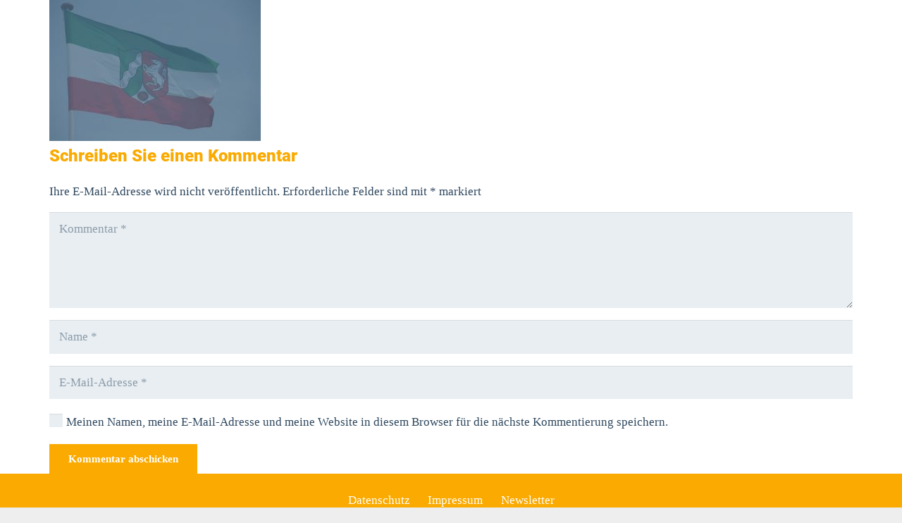

--- FILE ---
content_type: text/html; charset=UTF-8
request_url: https://gorus.de/?__borlabsCookieCall=cDC&cookieLang=de&cookieData=%7B%22consents%22%3A%7B%22essential%22%3A%5B%22borlabs-cookie%22%5D%2C%22statistics%22%3A%5B%5D%2C%22external-media%22%3A%5B%22youtube%22%5D%7D%2C%22domainPath%22%3A%22gorus.de%2F%22%2C%22expires%22%3A%22Sat%2C%2009%20Jan%202027%2017%3A08%3A41%20GMT%22%2C%22uid%22%3A%22yytinquk-yk3wuah2-h6vdhhan-ha0kj1cc%22%2C%22version%22%3A%225%22%7D&essentialStatistic=1
body_size: 175
content:
<html><head><meta name="robots" content="noindex,nofollow,norarchive"></head><body><script>document.cookie = "borlabs-cookie=%7B%22consents%22%3A%7B%22essential%22%3A%5B%22borlabs-cookie%22%5D%2C%22statistics%22%3A%5B%5D%2C%22external-media%22%3A%5B%22youtube%22%5D%7D%2C%22domainPath%22%3A%22gorus.de%5C%2F%22%2C%22expires%22%3A%22Sat%2C%2009%20Jan%202027%2017%3A08%3A41%20GMT%22%2C%22uid%22%3A%22yytinquk-yk3wuah2-h6vdhhan-ha0kj1cc%22%2C%22version%22%3A%225%22%7D;domain=gorus.de;path=/;expires=Sat, 09 Jan 2027 17:08:41 GMT";</script></body></html>

--- FILE ---
content_type: text/css
request_url: https://gorus.de/wp-content/themes/Impreza-child/style.css?ver=8.12
body_size: 1010
content:
/*
Theme Name: Impreza Child
Template: Impreza
Version: 1.0
Author:	UpSolution
Theme URI: http://impreza.us-themes.com/
Author URI: http://us-themes.com/
*/

/*Add your own styles here:*/
/* roboto-300 - latin */
@font-face {
  font-family: 'Roboto';
  font-style: normal;
  font-weight: 300;
  src: url('fonts/roboto-v18-latin-300.eot'); /* IE9 Compat Modes */
  src: local('Roboto Light'), local('Roboto-Light'),
       url('fonts/roboto-v18-latin-300.eot?#iefix') format('embedded-opentype'), /* IE6-IE8 */
       url('fonts/roboto-v18-latin-300.woff2') format('woff2'), /* Super Modern Browsers */
       url('fonts/roboto-v18-latin-300.woff') format('woff'), /* Modern Browsers */
       url('fonts/roboto-v18-latin-300.ttf') format('truetype'), /* Safari, Android, iOS */
       url('fonts/roboto-v18-latin-300.svg#Roboto') format('svg'); /* Legacy iOS */
}

/* roboto-900 - latin */
@font-face {
  font-family: 'Roboto';
  font-style: normal;
  font-weight: 900;
  src: url('fonts/roboto-v18-latin-900.eot'); /* IE9 Compat Modes */
  src: local('Roboto Black'), local('Roboto-Black'),
       url('fonts/roboto-v18-latin-900.eot?#iefix') format('embedded-opentype'), /* IE6-IE8 */
       url('fonts/roboto-v18-latin-900.woff2') format('woff2'), /* Super Modern Browsers */
       url('fonts/roboto-v18-latin-900.woff') format('woff'), /* Modern Browsers */
       url('fonts/roboto-v18-latin-900.ttf') format('truetype'), /* Safari, Android, iOS */
       url('fonts/roboto-v18-latin-900.svg#Roboto') format('svg'); /* Legacy iOS */
}
/* crimson-text-regular - latin */
@font-face {
  font-family: 'Crimson Text';
  font-style: normal;
  font-weight: 400;
  src: url('fonts/crimson-text-v8-latin-regular.eot'); /* IE9 Compat Modes */
  src: local('Crimson Text Regular'), local('CrimsonText-Regular'),
       url('fonts/crimson-text-v8-latin-regular.eot?#iefix') format('embedded-opentype'), /* IE6-IE8 */
       url('fonts/crimson-text-v8-latin-regular.woff2') format('woff2'), /* Super Modern Browsers */
       url('fonts/crimson-text-v8-latin-regular.woff') format('woff'), /* Modern Browsers */
       url('fonts/crimson-text-v8-latin-regular.ttf') format('truetype'), /* Safari, Android, iOS */
       url('fonts/crimson-text-v8-latin-regular.svg#CrimsonText') format('svg'); /* Legacy iOS */
}

/* crimson-text-700 - latin */
@font-face {
  font-family: 'Crimson Text';
  font-style: normal;
  font-weight: 700;
  src: url('fonts/crimson-text-v8-latin-700.eot'); /* IE9 Compat Modes */
  src: local('Crimson Text Bold'), local('CrimsonText-Bold'),
       url('fonts/crimson-text-v8-latin-700.eot?#iefix') format('embedded-opentype'), /* IE6-IE8 */
       url('fonts/crimson-text-v8-latin-700.woff2') format('woff2'), /* Super Modern Browsers */
       url('fonts/crimson-text-v8-latin-700.woff') format('woff'), /* Modern Browsers */
       url('fonts/crimson-text-v8-latin-700.ttf') format('truetype'), /* Safari, Android, iOS */
       url('fonts/crimson-text-v8-latin-700.svg#CrimsonText') format('svg'); /* Legacy iOS */
}

html,.w-nav .widget{font-family:"Crimson Text", serif;}
.w-text.font_main_menu,.w-nav-list.level_1{font-family:"Crimson Text", serif;font-weight:400}
h1, h2, h3, h4, h5, h6,.w-text.font_heading,.w-blog-post.format-quote blockquote,.w-counter-number,.w-pricing-item-price,.w-tabs-item-title,.stats-block .stats-desc .stats-number{
	font-family:"Roboto", sans-serif;font-weight:400}
h1{font-size:60px;font-weight:900;letter-spacing:0em}
h2{font-size:30px;font-weight:300;letter-spacing:0em}
h3{font-size:24px;font-weight:300;letter-spacing:0em}
h4,.widgettitle,.comment-reply-title{font-size:24px;font-weight:900;letter-spacing:0em}
h5{font-size:20px;font-weight:300;letter-spacing:0em}
h6{font-size:18px;font-weight:400;letter-spacing:0em}

@media (max-width:767px){html{font-size:15px;line-height:25px}h1{font-size:30px}h1.vc_custom_heading{font-size:30px !important}h2{font-size:26px}h2.vc_custom_heading{font-size:26px !important}h3{font-size:24px}h3.vc_custom_heading{font-size:24px !important}h4,.widgettitle,.comment-reply-title{font-size:22px}h4.vc_custom_heading{font-size:22px !important}h5{font-size:20px}h5.vc_custom_heading{font-size:20px !important}h6{font-size:18px}h6.vc_custom_heading{font-size:18px !important}}
.w-btn,.button,.l-body .cl-btn,.l-body .ubtn,.l-body .ultb3-btn,.l-body .btn-modal,.l-body .flip-box-wrap .flip_link a,.rev_slider a.w-btn, .tribe-events-button,input[type="button"],input[type="submit"]{font-family:"Roboto", sans-serif;font-size:15px;font-weight:700;}
